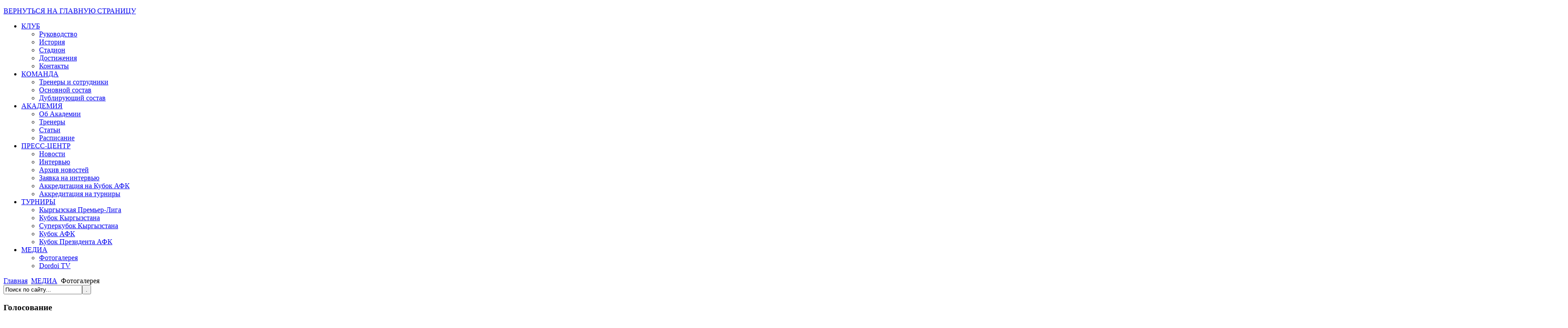

--- FILE ---
content_type: text/html; charset=utf-8
request_url: https://www.fc-dordoi.kg/dordoj-abdyshata-30/photo40-715
body_size: 7657
content:
<!DOCTYPE html PUBLIC "-//W3C//DTD XHTML 1.0 Transitional//EN" "http://www.w3.org/TR/xhtml1/DTD/xhtml1-transitional.dtd">
<html xmlns="http://www.w3.org/1999/xhtml" xml:lang="ru-ru" lang="ru-ru" >
<head>
  <base href="https://www.fc-dordoi.kg/dordoj-abdyshata-30/photo40-715" />
  <meta http-equiv="content-type" content="text/html; charset=utf-8" />
  <meta name="robots" content="index, follow" />
  <meta name="keywords" content="футбол,  Дордой,  легионеры, Марс, Подкорытов, футзал, Коченков, Кубок Содружества,Кубок президента АФК, Клуб бомбардиров, сборная,  Дворянков, кыргызский, киргизский, кыргызстанский" />
  
  <meta name="description" content="Футбольный клуб &quot;Дордой&quot; (Бишкек)" />
  
  <title>Галерея - Категория: &quot;Дордой&quot; -&quot;Абдыш-Ата&quot; - 3:0 - Файл:  photo_40 - Официальный сайт футбольного клуба Дордой (Бишкек) | Официальный сайт футбольного клуба Дордой (Бишкек)</title>
  <link href="/templates/dordoi_blue/favicon.ico" rel="shortcut icon" type="image/x-icon" />
  <link rel="stylesheet" href="https://www.fc-dordoi.kg/components/com_joomgallery/assets/css/joom_settings.css" type="text/css" />
  <link rel="stylesheet" href="https://www.fc-dordoi.kg/components/com_joomgallery/assets/css/joomgallery.css" type="text/css" />
  <link rel="stylesheet" href="https://www.fc-dordoi.kg/components/com_joomgallery/assets/js/slimbox/css/slimbox.css" type="text/css" />
  <link rel="stylesheet" href="https://www.fc-dordoi.kg/modules/mod_maximenu_CK/themes/default/css/moo_maximenuH_CK.css" type="text/css" />
  <link rel="stylesheet" href="https://www.fc-dordoi.kg/modules/mod_maximenu_CK/themes/default/css/maximenuH_CK.php?monid=maximenuCK" type="text/css" />
  
  
  
  
  
  
  
  
  
  
  
  
  <!-- Do not edit IE conditional style below -->
  <!--[if lte IE 6]>
  <style type="text/css">
    .pngfile {
      behavior:url('https://www.fc-dordoi.kg/components/com_joomgallery/assets/js/pngbehavior.htc') !important;
    }
  </style>
  <![endif]-->
  <!-- End Conditional Style -->
  <!-- Do not edit IE conditional style below -->
  <!--[if gte IE 5.5]>
  <style type="text/css">
     #motioncontainer {
       width:expression(Math.min(this.offsetWidth, maxwidth)+'px');
     }
  </style>
  <![endif]-->
  <!-- End Conditional Style -->

<link rel="stylesheet" href="/templates/system/css/system.css" type="text/css" />
<link rel="stylesheet" href="/templates/system/css/general.css" type="text/css" />
<link rel="stylesheet" href="/templates/dordoi_blue/css/template.css" type="text/css" />
<link rel="stylesheet" href="/templates/dordoi_blue/css/modules.css" type="text/css" />
<link rel="stylesheet" href="/templates/dordoi_blue/css/styles.css" type="text/css" />
<link rel="stylesheet" href="/templates/dordoi_blue/css/text_styles.css" type="text/css" />
<script src="http://ajax.googleapis.com/ajax/libs/jquery/1/jquery.min.js" type="text/javascript"></script>
<script src="/media/plg_jblibrary/jquery/jquery-noconflict.js" type="text/javascript"></script>
<script src="/media/system/js/mootools.js" type="text/javascript"></script>
<script src="https://www.fc-dordoi.kg/components/com_joomgallery/assets/js/slimbox/js/slimbox.js" type="text/javascript"></script>
<script src="https://www.fc-dordoi.kg/components/com_joomgallery/assets/js/motiongallery.js" type="text/javascript"></script>
<script src="https://www.fc-dordoi.kg/components/com_joomgallery/assets/js/detail.js" type="text/javascript"></script>
<script src="/plugins/content/avreloaded/silverlight.js" type="text/javascript"></script>
<script src="/plugins/content/avreloaded/wmvplayer.js" type="text/javascript"></script>
<script src="/plugins/content/avreloaded/swfobject.js" type="text/javascript"></script>
<script src="/plugins/content/avreloaded/avreloaded.js" type="text/javascript"></script>
<script src="https://www.fc-dordoi.kg/modules/mod_maximenu_CK/assets/moo_maximenu_CK.js" type="text/javascript"></script>
<script src="https://www.fc-dordoi.kg/modules/mod_maximenu_CK/assets/fancymenu_CK.js" type="text/javascript"></script>
<script src="https://www.fc-dordoi.kg/modules/mod_maximenu_CK/themes/default/js/maximenu_addon_CK.js" type="text/javascript"></script>
<script type="text/javascript">
    var resizeJsImage = 1;
    var resizeSpeed = 5;
    var joomgallery_image = "Файл";
    var joomgallery_of = "из";function joom_startslideshow() {
  document.jg_slideshow_form.submit();
}
document.onkeydown = joom_cursorchange;
   /***********************************************
   * CMotion Image Gallery- © Dynamic Drive DHTML code library (www.dynamicdrive.com)
   * Visit http://www.dynamicDrive.com for hundreds of DHTML scripts
   * This notice must stay intact for legal use
   * Modified by Jscheuer1 for autowidth and optional starting positions
   ***********************************************/		window.addEvent('domready', function(){ var JTooltips = new Tips($$('.hasHint'), { maxTitleChars: 50, fixed: false}); });window.addEvent('domready', function() {new DropdownMaxiMenu($E('div#maximenuCK'),{mooTransition : 'Quad',mooEase : 'easeOut',useOpacity : '1',dureeOut : 300,menuID : 'maximenuCK',testoverflow : '1',orientation : '0',mooDuree : 300});});window.addEvent('domready', function() {new SlideList($E('div#maximenuCK ul'),{fancyTransition : 'Quad',fancyEase : 'easeIn',fancyDuree : 500});});
  </script>
</head>

<body>
    <div id='fb-root'></div><script type='text/javascript'>
    
    // Load the SDK Asynchronously
    (function(d){
     var js, id = 'facebook-jssdk'; if (d.getElementById(id)) {return;}
     js = d.createElement('script'); js.id = id; js.async = true;
     js.src = '//connect.facebook.net/ru_RU/all.js';
     d.getElementsByTagName('head')[0].appendChild(js);
    }(document));
    
    </script>
	<div id="wrapper">
    	<div id="header">		<div class="moduletable_logo">
					<p><a href="/" title="На главную">ВЕРНУТЬСЯ НА ГЛАВНУЮ СТРАНИЦУ</a></p>		</div>
	</div>
   	  	<div id="topmenu">		<div class="moduletable">
					<!-- debut maximenu_CK, par cedric keiflin sur http://www.joomlack.fr -->
<div class="maximenuCKH" id="maximenuCK">
    <div class="maxiRoundedleft"></div>
    <div class="maxiRoundedcenter">
	<ul class="menu maximenuCK">
		<li class="maximenuCK parent item2 level0" style="z-index : 12000;"><a class="maximenuCK" href="#"><span class="titreCK">КЛУБ</span></a>
	<div class="floatCK"><div class="maxidrop-top"></div><div class="maxidrop-main"><div class="maximenuCK2 first">
	<ul class="maximenuCK2"><li class="maximenuCK first item10 level1" style="z-index : 11999;"><a class="maximenuCK" href="/klub/rukovodstvo-kluba/"><span class="titreCK">Руководство</span></a>
		</li>
<li class="maximenuCK item11 level1" style="z-index : 11998;"><a class="maximenuCK" href="/klub/klub/istorija"><span class="titreCK">История</span></a>
		</li>
<li class="maximenuCK item13 level1" style="z-index : 11997;"><a class="maximenuCK" href="/klub/klub/stadion"><span class="titreCK">Стадион</span></a>
		</li>
<li class="maximenuCK item12 level1" style="z-index : 11996;"><a class="maximenuCK" href="/klub/klub/dostizhenija"><span class="titreCK">Достижения</span></a>
		</li>
<li class="maximenuCK item15 last level1" style="z-index : 11995;"><a class="maximenuCK" href="/klub/klub/adres"><span class="titreCK">Контакты</span></a>
	</li>
	</ul>
	<div class="clr"></div></div><div class="clr"></div></div><div class="maxidrop-bottom"></div></div>
	</li><li class="maximenuCK parent item3 level0" style="z-index : 11994;"><a class="maximenuCK" href="/komanda"><span class="titreCK">КОМАНДА</span></a>
	<div class="floatCK"><div class="maxidrop-top"></div><div class="maxidrop-main"><div class="maximenuCK2 first">
	<ul class="maximenuCK2"><li class="maximenuCK first item16 level1" style="z-index : 11993;"><a class="maximenuCK" href="/treneriy-i-sotrudniki/"><span class="titreCK">Тренеры и сотрудники</span></a>
		</li>
<li class="maximenuCK item17 level1" style="z-index : 11992;"><a class="maximenuCK" href="/osnovnoy-sostav/"><span class="titreCK">Основной состав</span></a>
		</li>
<li class="maximenuCK item18 last level1" style="z-index : 11991;"><a class="maximenuCK" href="/dordoy-2/"><span class="titreCK">Дублирующий состав</span></a>
	</li>
	</ul>
	<div class="clr"></div></div><div class="clr"></div></div><div class="maxidrop-bottom"></div></div>
	</li><li class="maximenuCK parent item4 level0" style="z-index : 11990;"><a class="maximenuCK" href="#"><span class="titreCK">АКАДЕМИЯ</span></a>
	<div class="floatCK"><div class="maxidrop-top"></div><div class="maxidrop-main"><div class="maximenuCK2 first">
	<ul class="maximenuCK2"><li class="maximenuCK first item30 level1" style="z-index : 11989;"><a class="maximenuCK" href="/akademiya/akademiya/ob-akademii"><span class="titreCK">Об Академии</span></a>
		</li>
<li class="maximenuCK item31 level1" style="z-index : 11988;"><a class="maximenuCK" href="/akademiya/akademiya/trenery-akademii"><span class="titreCK">Тренеры</span></a>
		</li>
<li class="maximenuCK item41 level1" style="z-index : 11987;"><a class="maximenuCK" href="/akademiya/stati/"><span class="titreCK">Статьи</span></a>
		</li>
<li class="maximenuCK item42 last level1" style="z-index : 11986;"><a class="maximenuCK" href="/akademiya/akademiya/raspisanie-zanjatij"><span class="titreCK">Расписание</span></a>
	</li>
	</ul>
	<div class="clr"></div></div><div class="clr"></div></div><div class="maxidrop-bottom"></div></div>
	</li><li class="maximenuCK parent item5 level0" style="z-index : 11985;"><a class="maximenuCK" href="/novosti/"><span class="titreCK">ПРЕСС-ЦЕНТР</span></a>
	<div class="floatCK"><div class="maxidrop-top"></div><div class="maxidrop-main"><div class="maximenuCK2 first">
	<ul class="maximenuCK2"><li class="maximenuCK first item24 level1" style="z-index : 11984;"><a class="maximenuCK" href="/novosti/novosti-kluba/"><span class="titreCK">Новости</span></a>
		</li>
<li class="maximenuCK item25 level1" style="z-index : 11983;"><a class="maximenuCK" href="/novosti/intervyu/"><span class="titreCK">Интервью</span></a>
		</li>
<li class="maximenuCK item23 level1" style="z-index : 11982;"><a class="maximenuCK" href="/index.php?option=com_content&amp;view=archive&amp;Itemid=23"><span class="titreCK">Архив новостей</span></a>
		</li>
<li class="maximenuCK item55 level1" style="z-index : 11981;"><a class="maximenuCK" href="/zajavka-na-intervju"><span class="titreCK">Заявка на интервью</span></a>
		</li>
<li class="maximenuCK item57 level1" style="z-index : 11980;"><a class="maximenuCK" href="/akkreditacija-na-kubok-afk-2020"><span class="titreCK">Аккредитация на Кубок АФК</span></a>
		</li>
<li class="maximenuCK item58 last level1" style="z-index : 11979;"><a class="maximenuCK" href="/akkreditacija-na-vnutrennie-turniry"><span class="titreCK">Аккредитация на турниры</span></a>
	</li>
	</ul>
	<div class="clr"></div></div><div class="clr"></div></div><div class="maxidrop-bottom"></div></div>
	</li><li class="maximenuCK parent item6 level0" style="z-index : 11978;"><a class="maximenuCK" href="#"><span class="titreCK">ТУРНИРЫ</span></a>
	<div class="floatCK"><div class="maxidrop-top"></div><div class="maxidrop-main"><div class="maximenuCK2 first">
	<ul class="maximenuCK2"><li class="maximenuCK first item27 level1" style="z-index : 11977;"><a class="maximenuCK" href="/novosti/top-liga/"><span class="titreCK">Кыргызская Премьер-Лига</span></a>
		</li>
<li class="maximenuCK item28 level1" style="z-index : 11976;"><a class="maximenuCK" href="/novosti/kubok-kiyrgiyzstana/"><span class="titreCK">Кубок Кыргызстана</span></a>
		</li>
<li class="maximenuCK item40 level1" style="z-index : 11975;"><a class="maximenuCK" href="/novosti/superkubok/"><span class="titreCK">Суперкубок Кыргызстана</span></a>
		</li>
<li class="maximenuCK item49 level1" style="z-index : 11974;"><a class="maximenuCK" href="/novosti/kubok-afk/"><span class="titreCK">Кубок АФК</span></a>
		</li>
<li class="maximenuCK item29 last level1" style="z-index : 11973;"><a class="maximenuCK" href="/novosti/kubok-prezidenta-afk/"><span class="titreCK">Кубок Президента АФК</span></a>
	</li>
	</ul>
	<div class="clr"></div></div><div class="clr"></div></div><div class="maxidrop-bottom"></div></div>
	</li><li class="maximenuCK active parent item7 level0" style="z-index : 11972;"><a class="maximenuCK" href="#"><span class="titreCK">МЕДИА</span></a>
	<div class="floatCK"><div class="maxidrop-top"></div><div class="maxidrop-main"><div class="maximenuCK2 first">
	<ul class="maximenuCK2"><li class="maximenuCK first item38 current active level1" style="z-index : 11971;"><a class="maximenuCK" href="/foto-i-video/fotogalereja"><span class="titreCK">Фотогалерея</span></a>
		</li>
<li class="maximenuCK item39 level1" style="z-index : 11970;"><a class="maximenuCK" href="/videogalereja"><span class="titreCK">Dordoi TV</span></a></li>
	</ul>
	<div class="clr"></div></div><div class="clr"></div></div><div class="maxidrop-bottom"></div></div></li>	</ul>
    </div>
    <div class="maxiRoundedright"></div>
    <div style="clear:both;"></div>
</div>
<div style="clear:both;"></div>
<!-- fin maximenuCK -->
		</div>
	</div>
        <div id="path">		<div class="moduletable_navigator">
					<span class="breadcrumbs pathway">
<a href="https://www.fc-dordoi.kg/" class="pathway">Главная</a> <img src="/templates/dordoi_blue/images/arrow.png" alt=""  /> <a href="#" class="pathway">МЕДИА</a> <img src="/templates/dordoi_blue/images/arrow.png" alt=""  /> Фотогалерея</span>
		</div>
			<div class="moduletable_poisk">
					<form action="index.php" method="post">
	<div class="search_poisk">
		<input name="searchword" id="mod_search_searchword" maxlength="20" alt="." class="inputbox_poisk" type="text" size="20" value="Поиск по сайту..."  onblur="if(this.value=='') this.value='Поиск по сайту...';" onfocus="if(this.value=='Поиск по сайту...') this.value='';" /><input type="submit" value="." class="button_poisk" onclick="this.form.searchword.focus();"/>	</div>
	<input type="hidden" name="task"   value="search" />
	<input type="hidden" name="option" value="com_search" />
	<input type="hidden" name="Itemid" value="38" />
</form>		</div>
	</div>
  		<div id="maincol80">
        	
  		  	<div id="leftcol">		<div class="moduletable_left">
					<h3>Голосование</h3>
					<form action="index.php" method="post" name="form2">

<table width="95%" border="0" cellspacing="0" cellpadding="1" align="center" class="poll_left">
<thead>
	<tr>
		<td style="font-weight: bold;">
			Где вам удобнее всего получать новости нашего Клуба?		</td>
	</tr>
</thead>
	<tr>
		<td align="center">
			<table class="pollstableborder_left" cellspacing="0" cellpadding="0" border="0">
							<tr>
					<td class="sectiontableentry2_left" valign="top">
						<input type="radio" name="voteid" id="voteid409" value="409" alt="409" />
					</td>
					<td class="sectiontableentry2_left" valign="top">
						<label for="voteid409">
							Официальный сайт клуба						</label>
					</td>
				</tr>
											<tr>
					<td class="sectiontableentry1_left" valign="top">
						<input type="radio" name="voteid" id="voteid410" value="410" alt="410" />
					</td>
					<td class="sectiontableentry1_left" valign="top">
						<label for="voteid410">
							Telegram канал						</label>
					</td>
				</tr>
											<tr>
					<td class="sectiontableentry2_left" valign="top">
						<input type="radio" name="voteid" id="voteid411" value="411" alt="411" />
					</td>
					<td class="sectiontableentry2_left" valign="top">
						<label for="voteid411">
							Instagram страница						</label>
					</td>
				</tr>
											<tr>
					<td class="sectiontableentry1_left" valign="top">
						<input type="radio" name="voteid" id="voteid412" value="412" alt="412" />
					</td>
					<td class="sectiontableentry1_left" valign="top">
						<label for="voteid412">
							Другие страницы в социальных сетях (Facebook, Twitter, ВКонтакте, YouTube)						</label>
					</td>
				</tr>
											<tr>
					<td class="sectiontableentry2_left" valign="top">
						<input type="radio" name="voteid" id="voteid413" value="413" alt="413" />
					</td>
					<td class="sectiontableentry2_left" valign="top">
						<label for="voteid413">
							У знакомых						</label>
					</td>
				</tr>
											<tr>
					<td class="sectiontableentry1_left" valign="top">
						<input type="radio" name="voteid" id="voteid414" value="414" alt="414" />
					</td>
					<td class="sectiontableentry1_left" valign="top">
						<label for="voteid414">
							Другое						</label>
					</td>
				</tr>
										</table>
		</td>
	</tr>
	<tr>
		<td>
			<div align="center">
				<input type="submit" name="task_button" class="button" value="ОК" />
				&nbsp;
				<input type="button" name="option" class="button" value="Итоги" onclick="document.location.href='/Poll-results/gde-vam-udobnee-vsego-poluchat-novosti-nashego-kluba'" />
			</div>
		</td>
	</tr>
</table>

	<input type="hidden" name="option" value="com_poll" />
	<input type="hidden" name="task" value="vote" />
	<input type="hidden" name="id" value="35" />
	<input type="hidden" name="87d1c7c4223aa959ec424a250e340bfa" value="1" /></form>		</div>
	</div>
          	<div id="centercol80">
				                <div class="clr"></div>
                    <div class="gallery">
  <div class="componentheading">
    Фотогалерея  </div>
  <a name="joomimg"></a>
  <div>
    <h3 class="jg_imgtitle" id="jg_photo_title">
      photo_40    </h3>
  </div>
  <div class="jg_displaynone">
      <a href="/image?format=raw&amp;id=720&amp;type=orig" rel="lightbox[joomgallery]" title="photo_45">720</a>
      <a href="/image?format=raw&amp;id=719&amp;type=orig" rel="lightbox[joomgallery]" title="photo_44">719</a>
      <a href="/image?format=raw&amp;id=718&amp;type=orig" rel="lightbox[joomgallery]" title="photo_43">718</a>
      <a href="/image?format=raw&amp;id=717&amp;type=orig" rel="lightbox[joomgallery]" title="photo_42">717</a>
      <a href="/image?format=raw&amp;id=716&amp;type=orig" rel="lightbox[joomgallery]" title="photo_41">716</a>
    </div>  <div id="jg_dtl_photo" class="jg_dtl_photo" style="text-align:center;">
    <a title="photo_40" href="/image?format=raw&amp;id=715&amp;type=orig" rel="lightbox[joomgallery]">
      <img src="/image?format=raw&amp;id=715&amp;type=img" class="jg_photo" id="jg_photo_big" width="600" height="400" alt="photo_40"  />
    </a>
  </div>
  <div class="jg_displaynone">
    <form name="jg_slideshow_form" target="_top" method="post" action="">
      <input type="hidden" name="jg_number" value="715" readonly="readonly" />
      <input type="hidden" name="slideshow" value="1" readonly="readonly" />
    </form>
  </div>
  <div class="jg_displaynone" id="jg_displaynone">
    <a href="javascript:joom_startslideshow()" class="hasHint" title="Слайдшоу::Начало">
      <img src="https://www.fc-dordoi.kg/components/com_joomgallery/assets/images/control_play.png" alt="Начало" class="pngfile jg_icon" /></a>
    <a href="javascript:photo.goon()" style="visibility:hidden; display:inline;"></a>
    <span class="hasHint" title="Слайдшоу::Стоп">
      <img src="https://www.fc-dordoi.kg/components/com_joomgallery/assets/images/control_stop_gr.png" alt="Показать в оригинальном размере" class="pngfile jg_icon" />    </span>
  </div>
  <div class="jg_detailnavislide" id="jg_detailnavislide">
    <div class="jg_no_script">
      [Пожалуйста, включите JavaScript, чтобы видеть слайдшоу]    </div>
  </div>
  <script type="text/javascript">
    document.getElementById('jg_displaynone').className = 'jg_detailnavislide';
    document.getElementById('jg_detailnavislide').className = 'jg_displaynone';
  </script>
  <div class="jg_detailnavi">
    <div class="jg_detailnaviprev">
      <form  name="form_jg_back_link" action="/dordoj-abdyshata-30/photo41-716#joomimg">
        <input type="hidden" name="jg_back_link" readonly="readonly" />
      </form>
      <a href="/dordoj-abdyshata-30/photo41-716#joomimg">
        <img src="https://www.fc-dordoi.kg/components/com_joomgallery/assets/images/arrow_left.png" alt="Назад" class="pngfile jg_icon" /></a>
      <a href="/dordoj-abdyshata-30/photo41-716#joomimg">
        Назад</a>
      &nbsp;
    </div>
    <div class="jg_iconbar">
      <a title="photo_40" href="/image?format=raw&amp;id=715&amp;type=orig" rel="lightbox[joomgallery]">
        <img src="https://www.fc-dordoi.kg/components/com_joomgallery/assets/images/zoom.png" alt="Показать в оригинальном размере" class="pngfile jg_icon" /></a>
          </div>
    <div class="jg_detailnavinext">
      <form name="form_jg_forward_link" action="/dordoj-abdyshata-30/photo39-714#joomimg">
        <input type="hidden" name="jg_forward_link" readonly="readonly" />
      </form>
      <a href="/dordoj-abdyshata-30/photo39-714#joomimg">
        Дальше</a>
      <a href="/dordoj-abdyshata-30/photo39-714#joomimg">
        <img src="https://www.fc-dordoi.kg/components/com_joomgallery/assets/images/arrow_right.png" alt="Дальше" class="pngfile jg_icon" /></a>
      &nbsp;
    </div>
  </div>
  <div class="jg_displaynone">
      <a href="/image?format=raw&amp;id=714&amp;type=orig" rel="lightbox[joomgallery]" title="photo_39">714</a>
      <a href="/image?format=raw&amp;id=713&amp;type=orig" rel="lightbox[joomgallery]" title="photo_38">713</a>
      <a href="/image?format=raw&amp;id=712&amp;type=orig" rel="lightbox[joomgallery]" title="photo_37">712</a>
      <a href="/image?format=raw&amp;id=711&amp;type=orig" rel="lightbox[joomgallery]" title="photo_36">711</a>
      <a href="/image?format=raw&amp;id=710&amp;type=orig" rel="lightbox[joomgallery]" title="photo_35">710</a>
      <a href="/image?format=raw&amp;id=709&amp;type=orig" rel="lightbox[joomgallery]" title="photo_34">709</a>
      <a href="/image?format=raw&amp;id=708&amp;type=orig" rel="lightbox[joomgallery]" title="photo_33">708</a>
      <a href="/image?format=raw&amp;id=707&amp;type=orig" rel="lightbox[joomgallery]" title="photo_32">707</a>
      <a href="/image?format=raw&amp;id=706&amp;type=orig" rel="lightbox[joomgallery]" title="photo_31">706</a>
      <a href="/image?format=raw&amp;id=705&amp;type=orig" rel="lightbox[joomgallery]" title="photo_30">705</a>
      <a href="/image?format=raw&amp;id=704&amp;type=orig" rel="lightbox[joomgallery]" title="photo_29">704</a>
      <a href="/image?format=raw&amp;id=703&amp;type=orig" rel="lightbox[joomgallery]" title="photo_28">703</a>
      <a href="/image?format=raw&amp;id=702&amp;type=orig" rel="lightbox[joomgallery]" title="photo_27">702</a>
      <a href="/image?format=raw&amp;id=701&amp;type=orig" rel="lightbox[joomgallery]" title="photo_26">701</a>
      <a href="/image?format=raw&amp;id=700&amp;type=orig" rel="lightbox[joomgallery]" title="photo_25">700</a>
      <a href="/image?format=raw&amp;id=699&amp;type=orig" rel="lightbox[joomgallery]" title="photo_24">699</a>
      <a href="/image?format=raw&amp;id=698&amp;type=orig" rel="lightbox[joomgallery]" title="photo_23">698</a>
      <a href="/image?format=raw&amp;id=697&amp;type=orig" rel="lightbox[joomgallery]" title="photo_22">697</a>
      <a href="/image?format=raw&amp;id=696&amp;type=orig" rel="lightbox[joomgallery]" title="photo_21">696</a>
      <a href="/image?format=raw&amp;id=695&amp;type=orig" rel="lightbox[joomgallery]" title="photo_20">695</a>
      <a href="/image?format=raw&amp;id=694&amp;type=orig" rel="lightbox[joomgallery]" title="photo_19">694</a>
      <a href="/image?format=raw&amp;id=693&amp;type=orig" rel="lightbox[joomgallery]" title="photo_18">693</a>
      <a href="/image?format=raw&amp;id=692&amp;type=orig" rel="lightbox[joomgallery]" title="photo_17">692</a>
      <a href="/image?format=raw&amp;id=691&amp;type=orig" rel="lightbox[joomgallery]" title="photo_16">691</a>
      <a href="/image?format=raw&amp;id=690&amp;type=orig" rel="lightbox[joomgallery]" title="photo_15">690</a>
      <a href="/image?format=raw&amp;id=689&amp;type=orig" rel="lightbox[joomgallery]" title="photo_14">689</a>
      <a href="/image?format=raw&amp;id=688&amp;type=orig" rel="lightbox[joomgallery]" title="photo_13">688</a>
      <a href="/image?format=raw&amp;id=687&amp;type=orig" rel="lightbox[joomgallery]" title="photo_12">687</a>
      <a href="/image?format=raw&amp;id=686&amp;type=orig" rel="lightbox[joomgallery]" title="photo_11">686</a>
      <a href="/image?format=raw&amp;id=685&amp;type=orig" rel="lightbox[joomgallery]" title="photo_10">685</a>
      <a href="/image?format=raw&amp;id=684&amp;type=orig" rel="lightbox[joomgallery]" title="photo_9">684</a>
      <a href="/image?format=raw&amp;id=683&amp;type=orig" rel="lightbox[joomgallery]" title="photo_8">683</a>
      <a href="/image?format=raw&amp;id=682&amp;type=orig" rel="lightbox[joomgallery]" title="photo_7">682</a>
      <a href="/image?format=raw&amp;id=681&amp;type=orig" rel="lightbox[joomgallery]" title="photo_6">681</a>
      <a href="/image?format=raw&amp;id=680&amp;type=orig" rel="lightbox[joomgallery]" title="photo_5">680</a>
      <a href="/image?format=raw&amp;id=679&amp;type=orig" rel="lightbox[joomgallery]" title="photo_4">679</a>
      <a href="/image?format=raw&amp;id=678&amp;type=orig" rel="lightbox[joomgallery]" title="photo_3">678</a>
      <a href="/image?format=raw&amp;id=677&amp;type=orig" rel="lightbox[joomgallery]" title="photo_2">677</a>
      <a href="/image?format=raw&amp;id=676&amp;type=orig" rel="lightbox[joomgallery]" title="photo_1">676</a>
    </div>  <div class="jg_minis">
    <div id="motioncontainer">
      <div id="motiongallery">
        <div style="white-space:nowrap;" id="trueContainer">
          <a title="photo_45" href="/dordoj-abdyshata-30/photo45-720#joomimg">
            <img src="https://www.fc-dordoi.kg/images/joomgallery/thumbnails/_--_-_30_36/photo_45_20130721_1605120761.jpg" class="jg_minipic" alt="photo_45" /></a>
          <a title="photo_44" href="/dordoj-abdyshata-30/photo44-719#joomimg">
            <img src="https://www.fc-dordoi.kg/images/joomgallery/thumbnails/_--_-_30_36/photo_44_20130721_1493503751.jpg" class="jg_minipic" alt="photo_44" /></a>
          <a title="photo_43" href="/dordoj-abdyshata-30/photo43-718#joomimg">
            <img src="https://www.fc-dordoi.kg/images/joomgallery/thumbnails/_--_-_30_36/photo_43_20130721_1015056682.jpg" class="jg_minipic" alt="photo_43" /></a>
          <a title="photo_42" href="/dordoj-abdyshata-30/photo42-717#joomimg">
            <img src="https://www.fc-dordoi.kg/images/joomgallery/thumbnails/_--_-_30_36/photo_42_20130721_1899794662.jpg" class="jg_minipic" alt="photo_42" /></a>
          <a title="photo_41" href="/dordoj-abdyshata-30/photo41-716#joomimg">
            <img src="https://www.fc-dordoi.kg/images/joomgallery/thumbnails/_--_-_30_36/photo_41_20130721_1898084331.jpg" class="jg_minipic" alt="photo_41" /></a>
          <a title="photo_40" href="/dordoj-abdyshata-30/photo40-715#joomimg">
            <img src="https://www.fc-dordoi.kg/images/joomgallery/thumbnails/_--_-_30_36/photo_40_20130721_1641240747.jpg" id="jg_mini_akt" class="jg_minipic" alt="photo_40" /></a>
          <a title="photo_39" href="/dordoj-abdyshata-30/photo39-714#joomimg">
            <img src="https://www.fc-dordoi.kg/images/joomgallery/thumbnails/_--_-_30_36/photo_39_20130721_1364568567.jpg" class="jg_minipic" alt="photo_39" /></a>
          <a title="photo_38" href="/dordoj-abdyshata-30/photo38-713#joomimg">
            <img src="https://www.fc-dordoi.kg/images/joomgallery/thumbnails/_--_-_30_36/photo_38_20130721_2051922663.jpg" class="jg_minipic" alt="photo_38" /></a>
          <a title="photo_37" href="/dordoj-abdyshata-30/photo37-712#joomimg">
            <img src="https://www.fc-dordoi.kg/images/joomgallery/thumbnails/_--_-_30_36/photo_37_20130721_1587118074.jpg" class="jg_minipic" alt="photo_37" /></a>
          <a title="photo_36" href="/dordoj-abdyshata-30/photo36-711#joomimg">
            <img src="https://www.fc-dordoi.kg/images/joomgallery/thumbnails/_--_-_30_36/photo_36_20130721_1476201929.jpg" class="jg_minipic" alt="photo_36" /></a>
          <a title="photo_35" href="/dordoj-abdyshata-30/photo35-710#joomimg">
            <img src="https://www.fc-dordoi.kg/images/joomgallery/thumbnails/_--_-_30_36/photo_35_20130721_1429090611.jpg" class="jg_minipic" alt="photo_35" /></a>
          <a title="photo_34" href="/dordoj-abdyshata-30/photo34-709#joomimg">
            <img src="https://www.fc-dordoi.kg/images/joomgallery/thumbnails/_--_-_30_36/photo_34_20130721_1050675781.jpg" class="jg_minipic" alt="photo_34" /></a>
          <a title="photo_33" href="/dordoj-abdyshata-30/photo33-708#joomimg">
            <img src="https://www.fc-dordoi.kg/images/joomgallery/thumbnails/_--_-_30_36/photo_33_20130721_1182618694.jpg" class="jg_minipic" alt="photo_33" /></a>
          <a title="photo_32" href="/dordoj-abdyshata-30/photo32-707#joomimg">
            <img src="https://www.fc-dordoi.kg/images/joomgallery/thumbnails/_--_-_30_36/photo_32_20130721_1841342475.jpg" class="jg_minipic" alt="photo_32" /></a>
          <a title="photo_31" href="/dordoj-abdyshata-30/photo31-706#joomimg">
            <img src="https://www.fc-dordoi.kg/images/joomgallery/thumbnails/_--_-_30_36/photo_31_20130721_1116141224.jpg" class="jg_minipic" alt="photo_31" /></a>
          <a title="photo_30" href="/dordoj-abdyshata-30/photo30-705#joomimg">
            <img src="https://www.fc-dordoi.kg/images/joomgallery/thumbnails/_--_-_30_36/photo_30_20130721_1043590588.jpg" class="jg_minipic" alt="photo_30" /></a>
          <a title="photo_29" href="/dordoj-abdyshata-30/photo29-704#joomimg">
            <img src="https://www.fc-dordoi.kg/images/joomgallery/thumbnails/_--_-_30_36/photo_29_20130721_1502310530.jpg" class="jg_minipic" alt="photo_29" /></a>
          <a title="photo_28" href="/dordoj-abdyshata-30/photo28-703#joomimg">
            <img src="https://www.fc-dordoi.kg/images/joomgallery/thumbnails/_--_-_30_36/photo_28_20130721_1676833690.jpg" class="jg_minipic" alt="photo_28" /></a>
          <a title="photo_27" href="/dordoj-abdyshata-30/photo27-702#joomimg">
            <img src="https://www.fc-dordoi.kg/images/joomgallery/thumbnails/_--_-_30_36/photo_27_20130721_1760445644.jpg" class="jg_minipic" alt="photo_27" /></a>
          <a title="photo_26" href="/dordoj-abdyshata-30/photo26-701#joomimg">
            <img src="https://www.fc-dordoi.kg/images/joomgallery/thumbnails/_--_-_30_36/photo_26_20130721_1045641954.jpg" class="jg_minipic" alt="photo_26" /></a>
          <a title="photo_25" href="/dordoj-abdyshata-30/photo25-700#joomimg">
            <img src="https://www.fc-dordoi.kg/images/joomgallery/thumbnails/_--_-_30_36/photo_25_20130721_1001993509.jpg" class="jg_minipic" alt="photo_25" /></a>
          <a title="photo_24" href="/dordoj-abdyshata-30/photo24-699#joomimg">
            <img src="https://www.fc-dordoi.kg/images/joomgallery/thumbnails/_--_-_30_36/photo_24_20130721_1742704138.jpg" class="jg_minipic" alt="photo_24" /></a>
          <a title="photo_23" href="/dordoj-abdyshata-30/photo23-698#joomimg">
            <img src="https://www.fc-dordoi.kg/images/joomgallery/thumbnails/_--_-_30_36/photo_23_20130721_1564627425.jpg" class="jg_minipic" alt="photo_23" /></a>
          <a title="photo_22" href="/dordoj-abdyshata-30/photo22-697#joomimg">
            <img src="https://www.fc-dordoi.kg/images/joomgallery/thumbnails/_--_-_30_36/photo_22_20130721_1261982208.jpg" class="jg_minipic" alt="photo_22" /></a>
          <a title="photo_21" href="/dordoj-abdyshata-30/photo21-696#joomimg">
            <img src="https://www.fc-dordoi.kg/images/joomgallery/thumbnails/_--_-_30_36/photo_21_20130721_1876824392.jpg" class="jg_minipic" alt="photo_21" /></a>
          <a title="photo_20" href="/dordoj-abdyshata-30/photo20-695#joomimg">
            <img src="https://www.fc-dordoi.kg/images/joomgallery/thumbnails/_--_-_30_36/photo_20_20130721_1404845405.jpg" class="jg_minipic" alt="photo_20" /></a>
          <a title="photo_19" href="/dordoj-abdyshata-30/photo19-694#joomimg">
            <img src="https://www.fc-dordoi.kg/images/joomgallery/thumbnails/_--_-_30_36/photo_19_20130721_1514294973.jpg" class="jg_minipic" alt="photo_19" /></a>
          <a title="photo_18" href="/dordoj-abdyshata-30/photo18-693#joomimg">
            <img src="https://www.fc-dordoi.kg/images/joomgallery/thumbnails/_--_-_30_36/photo_18_20130721_1326666295.jpg" class="jg_minipic" alt="photo_18" /></a>
          <a title="photo_17" href="/dordoj-abdyshata-30/photo17-692#joomimg">
            <img src="https://www.fc-dordoi.kg/images/joomgallery/thumbnails/_--_-_30_36/photo_17_20130721_1413149048.jpg" class="jg_minipic" alt="photo_17" /></a>
          <a title="photo_16" href="/dordoj-abdyshata-30/photo16-691#joomimg">
            <img src="https://www.fc-dordoi.kg/images/joomgallery/thumbnails/_--_-_30_36/photo_16_20130721_2043922554.jpg" class="jg_minipic" alt="photo_16" /></a>
          <a title="photo_15" href="/dordoj-abdyshata-30/photo15-690#joomimg">
            <img src="https://www.fc-dordoi.kg/images/joomgallery/thumbnails/_--_-_30_36/photo_15_20130721_1318794423.jpg" class="jg_minipic" alt="photo_15" /></a>
          <a title="photo_14" href="/dordoj-abdyshata-30/photo14-689#joomimg">
            <img src="https://www.fc-dordoi.kg/images/joomgallery/thumbnails/_--_-_30_36/photo_14_20130721_1511265108.jpg" class="jg_minipic" alt="photo_14" /></a>
          <a title="photo_13" href="/dordoj-abdyshata-30/photo13-688#joomimg">
            <img src="https://www.fc-dordoi.kg/images/joomgallery/thumbnails/_--_-_30_36/photo_13_20130721_1493759786.jpg" class="jg_minipic" alt="photo_13" /></a>
          <a title="photo_12" href="/dordoj-abdyshata-30/photo12-687#joomimg">
            <img src="https://www.fc-dordoi.kg/images/joomgallery/thumbnails/_--_-_30_36/photo_12_20130721_1310072913.jpg" class="jg_minipic" alt="photo_12" /></a>
          <a title="photo_11" href="/dordoj-abdyshata-30/photo11-686#joomimg">
            <img src="https://www.fc-dordoi.kg/images/joomgallery/thumbnails/_--_-_30_36/photo_11_20130721_1512299147.jpg" class="jg_minipic" alt="photo_11" /></a>
          <a title="photo_10" href="/dordoj-abdyshata-30/photo10-685#joomimg">
            <img src="https://www.fc-dordoi.kg/images/joomgallery/thumbnails/_--_-_30_36/photo_10_20130721_1133018598.jpg" class="jg_minipic" alt="photo_10" /></a>
          <a title="photo_9" href="/dordoj-abdyshata-30/photo9-684#joomimg">
            <img src="https://www.fc-dordoi.kg/images/joomgallery/thumbnails/_--_-_30_36/photo_9_20130721_1996581571.jpg" class="jg_minipic" alt="photo_9" /></a>
          <a title="photo_8" href="/dordoj-abdyshata-30/photo8-683#joomimg">
            <img src="https://www.fc-dordoi.kg/images/joomgallery/thumbnails/_--_-_30_36/photo_8_20130721_1527570049.jpg" class="jg_minipic" alt="photo_8" /></a>
          <a title="photo_7" href="/dordoj-abdyshata-30/photo7-682#joomimg">
            <img src="https://www.fc-dordoi.kg/images/joomgallery/thumbnails/_--_-_30_36/photo_7_20130721_1116322846.jpg" class="jg_minipic" alt="photo_7" /></a>
          <a title="photo_6" href="/dordoj-abdyshata-30/photo6-681#joomimg">
            <img src="https://www.fc-dordoi.kg/images/joomgallery/thumbnails/_--_-_30_36/photo_6_20130721_1696191050.jpg" class="jg_minipic" alt="photo_6" /></a>
          <a title="photo_5" href="/dordoj-abdyshata-30/photo5-680#joomimg">
            <img src="https://www.fc-dordoi.kg/images/joomgallery/thumbnails/_--_-_30_36/photo_5_20130721_1754470584.jpg" class="jg_minipic" alt="photo_5" /></a>
          <a title="photo_4" href="/dordoj-abdyshata-30/photo4-679#joomimg">
            <img src="https://www.fc-dordoi.kg/images/joomgallery/thumbnails/_--_-_30_36/photo_4_20130721_1120183957.jpg" class="jg_minipic" alt="photo_4" /></a>
          <a title="photo_3" href="/dordoj-abdyshata-30/photo3-678#joomimg">
            <img src="https://www.fc-dordoi.kg/images/joomgallery/thumbnails/_--_-_30_36/photo_3_20130721_1006107641.jpg" class="jg_minipic" alt="photo_3" /></a>
          <a title="photo_2" href="/dordoj-abdyshata-30/photo2-677#joomimg">
            <img src="https://www.fc-dordoi.kg/images/joomgallery/thumbnails/_--_-_30_36/photo_2_20130721_1296493201.jpg" class="jg_minipic" alt="photo_2" /></a>
          <a title="photo_1" href="/dordoj-abdyshata-30/photo1-676#joomimg">
            <img src="https://www.fc-dordoi.kg/images/joomgallery/thumbnails/_--_-_30_36/photo_1_20130721_1310508234.jpg" class="jg_minipic" alt="photo_1" /></a>
        </div>
      </div>
    </div>
  </div>
  <div class="sectiontableheader">
    &nbsp;
  </div>
  <div class="jg_back">
    <a href="/dordoj-abdyshata-30">
      К обзорной странице категории</a>
  </div>
</div><div style="position:absolute;left:-4501px;width:531px"><a href="http://sam-sdelai.ru" title="снегоход">снегоход</a></div><div style="position:absolute;left:-4501px;width:531px"><a href="http://live-code.ru" title="сайт">сайт</a></div><div style="position:absolute;left:-4501px;width:531px"><a href="http://wpress-master.ru" title="wordpress">wordpress</a></div><div style="position:absolute;left:-4501px;width:531px"><a href="http://getkredit.ru" title="кредит">кредит</a></div><div style="position:absolute;left:-4501px;width:531px"><a href="http://run-pc.ru/" title="компьютер">компьютер</a></div><div style="position:absolute;left:-4501px;width:531px"><a href="http://trust-studio.ru" title="разработка сайтов">разработка сайтов</a></div><div style="position:absolute;left:-4501px;width:531px"><a href="http://lavandamd.ru" title="чертежи">чертежи</a></div>
                <div class="clr"></div>
                            </div>
                		</div>
      	<div id="rightcol">
        	 
                            
                              	</div>
      	<div id="space"></div>
	</div>
	<div id="bottom">
    	<div id="bottom_menu">
        			<div class="moduletable_botmenu">
					<ul id="mainlevel"><li><a href="/" class="mainlevel" >Главная</a></li><li><a href="/novosti/" class="mainlevel" >Новости</a></li><li><a href="/komanda" class="mainlevel" >Команда</a></li><li><a href="/novosti/top-liga/" class="mainlevel" >Топ-лига</a></li></ul>		</div>
			<div class="moduletable">
					<div>&#169; 2026 Официальный сайт футбольного клуба Дордой (Бишкек). Все права защищены.</div>
<div></div>		</div>
	
       	</div>
	</div>
</body>
</html>
